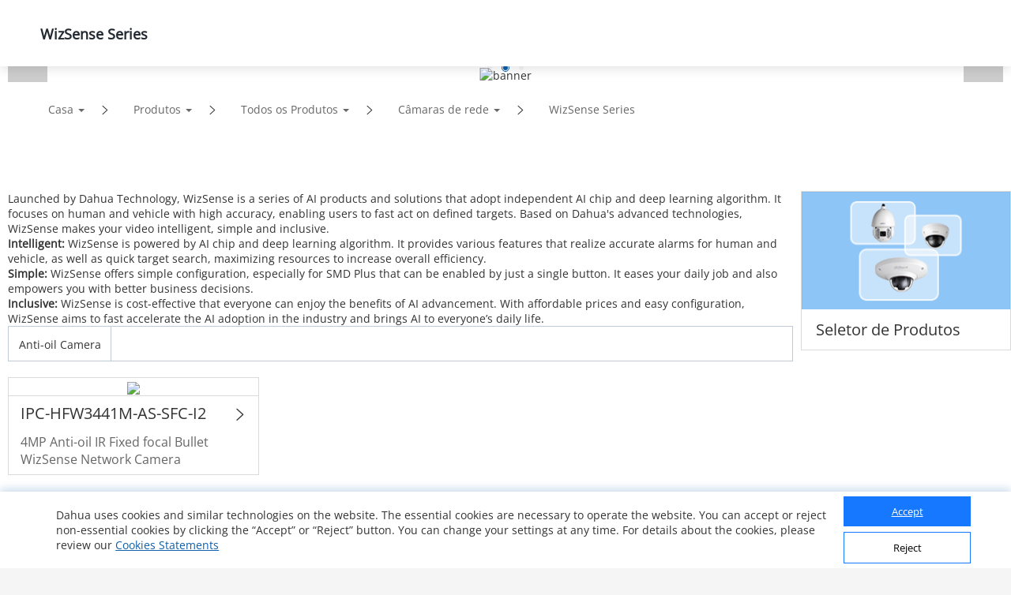

--- FILE ---
content_type: text/html; charset=UTF-8
request_url: https://www.dahuasecurity.com/frontInterface/home/footer/lan/pt
body_size: 3560
content:
{"status":"00","message":"OK","data":[{"menu_id":"12","type_id":"2","parent_id":"0","menu_name":"Produtos","meta_title":"Products","meta_keyword":"Products","meta_description":"Products","nav_link_name":"Products","nav_iconfont":"","nav_linktype":"1","nav_linkurl":"","nav_name_alias":"","children":[{"menu_id":"1","menu_keywords":"Network-Cameras","menu_name":"C\u00e2maras de rede","meta_title":"C\u00e2mara de rede - IPC-HFW5100-IRA, IPC-HFW5200-IRA, IPC-HFW5100D","meta_keyword":"C\u00e2mara de rede - IPC-HFW5100-IRA, IPC-HFW5200-IRA, IPC-HFW5100D","meta_description":"C\u00e2mara de rede - IPC-HFW5100-IRA, IPC-HFW5200-IRA, IPC-HFW5100D","type":"1"},{"menu_id":"4562","menu_keywords":"HDCVI-Cameras","menu_name":"HDCVI Cameras","meta_title":"HDCVI Cameras","meta_keyword":"HDCVI Cameras","meta_description":"HDCVI Cameras","type":"0"},{"menu_id":"4572","menu_keywords":"PTZ-Cameras","menu_name":"PTZ Cameras","meta_title":"PTZ Cameras","meta_keyword":"PTZ Cameras","meta_description":"PTZ Cameras","type":"1"},{"menu_id":"586","menu_keywords":"Thermal-Cameras","menu_name":"C\u00e2maras t\u00e9rmicas","meta_title":"S\u00e9rie t\u00e9rmica","meta_keyword":"S\u00e9rie t\u00e9rmica","meta_description":"S\u00e9rie t\u00e9rmica","type":"0"},{"menu_id":"100","menu_keywords":"Network-Recorders","menu_name":"Gravadores de rede","meta_title":"NVR - Gravador de v\u00eddeo de rede","meta_keyword":"NVR - Gravador de v\u00eddeo de rede","meta_description":"NVR - Gravador de v\u00eddeo de rede","type":"0"},{"menu_id":"417","menu_keywords":"HDCVI-Recorders","menu_name":"Gravadores HDCVI","meta_title":"Gravadores HDCVI","meta_keyword":"Gravadores HDCVI","meta_description":"Gravadores HDCVI","type":"0"},{"menu_id":"11","menu_keywords":"Video-Intercoms","menu_name":"Videoporteiro","meta_title":"video porteiro","meta_keyword":"video porteiro","meta_description":"video porteiro","type":"0"},{"menu_id":"14197","menu_keywords":"Explosion-Proof--Anti-Corrosion","menu_name":"Explosion-Proof & Anti-Corrosion","meta_title":"Explosion-Proof & Anti-Corrosion","meta_keyword":"Explosion-Proof & Anti-Corrosion","meta_description":"Explosion-Proof & Anti-Corrosion","type":"0"},{"menu_id":"544","menu_keywords":"Access-Control","menu_name":"Controlo de Acesso e Assiduidade","meta_title":"Controlo de Acesso e Assiduidade","meta_keyword":"Controlo de Acesso e Assiduidade ","meta_description":"Controlo de Acesso e Assiduidade","type":"0"},{"menu_id":"651","menu_keywords":"Transmission","menu_name":"Transmiss\u00e3o","meta_title":"Transmiss\u00e3o","meta_keyword":"Transmiss\u00e3o","meta_description":"Transmiss\u00e3o","type":"1"},{"menu_id":"12757","menu_keywords":"Fire-Alarm","menu_name":"Fire Alarm","meta_title":"Fire Alarm","meta_keyword":"Fire Alarm","meta_description":"Fire Alarm","type":"0"},{"menu_id":"661","menu_keywords":"Display--Control","menu_name":"Visualiza\u00e7\u00e3o e Controlo","meta_title":"Visualiza\u00e7\u00e3o\u00a0","meta_keyword":"Visualiza\u00e7\u00e3o\u00a0","meta_description":"Visualiza\u00e7\u00e3o\u00a0","type":"1"},{"menu_id":"4482","menu_keywords":"Video-Conferencing","menu_name":"Videoconfer\u00eancia","meta_title":"Video Conferencing","meta_keyword":"Video Conferencing","meta_description":"Video Conferencing","type":"1"},{"menu_id":"2241","menu_keywords":"Storage","menu_name":"Armazenamento","meta_title":"Armazenamento","meta_keyword":"Armazenamento","meta_description":"Armazenamento","type":"0"},{"menu_id":"13387","menu_keywords":"Interactive-Whiteboards","menu_name":"Interactive Whiteboards","meta_title":"Interactive Whiteboards","meta_keyword":"Interactive Whiteboards","meta_description":"Interactive Whiteboards","type":"1"},{"menu_id":"7767","menu_keywords":"Security-Screening","menu_name":"Ecr\u00e3m de Seguran\u00e7a","meta_title":"Ecr\u00e3m de Seguran\u00e7a","meta_keyword":"Ecr\u00e3m de Seguran\u00e7a ","meta_description":"Ecr\u00e3m de Seguran\u00e7a","type":"1"},{"menu_id":"8","menu_keywords":"Software","menu_name":"Software","meta_title":"Software","meta_keyword":"Software","meta_description":"Software","type":"0"},{"menu_id":"2031","menu_keywords":"Accessories","menu_name":"Acess\u00f3rios","meta_title":"Acess\u00f3rios","meta_keyword":"Acess\u00f3rios","meta_description":"Acess\u00f3rios","type":"0"},{"menu_id":"4512","menu_keywords":"Drone","menu_name":"Drone","meta_title":"Drone","meta_keyword":"Drone\r\n","meta_description":"Drone","type":"0"},{"menu_id":"4522","menu_keywords":"Dedicated-Products","menu_name":"Produtos dedicados","meta_title":"Dedicated Products","meta_keyword":"Dedicated Products","meta_description":"Dedicated Products","type":"0"},{"menu_id":"10417","menu_keywords":"Dahua-Memory","menu_name":"Dahua Memory","meta_title":"Dahua Memory","meta_keyword":"Dahua Memory","meta_description":"Dahua Memory","type":"1"},{"menu_id":"4532","menu_keywords":"Discontinued-Products","menu_name":"Produtos descontinuados","meta_title":"Discontinued Products","meta_keyword":"Discontinued Products\r\n","meta_description":"Discontinued Products","type":"0"},{"menu_id":"4472","menu_keywords":"Traffic","menu_name":"Traffic","meta_title":"Traffic","meta_keyword":"Traffic","meta_description":"Traffic","type":"1"},{"menu_id":"16577","menu_keywords":"Mobile","menu_name":"Mobile","meta_title":"Mobile","meta_keyword":"Mobile","meta_description":"Mobile","type":"0"},{"menu_id":"16457","menu_keywords":"Intelligent-Computing","menu_name":"Intelligent Computing","meta_title":"Intelligent Computing","meta_keyword":"Intelligent Computing","meta_description":"Intelligent Computing","type":"1"}]},{"menu_id":"22","type_id":"62","parent_id":"0","menu_name":"Solu\u00e7\u00f5es","meta_title":"Solutions","meta_keyword":"Solutions","meta_description":"Solutions","nav_link_name":"solutions","nav_iconfont":"","nav_linktype":"1","nav_linkurl":"","nav_name_alias":"","children":[{"menu_id":"191","menu_keywords":"Transport","menu_name":"Transportation","meta_title":"Transportation","meta_keyword":"Transportation","meta_description":"Transportation","type":"list"},{"menu_id":"201","menu_keywords":"nergie","menu_name":"Critical Infrastructure","meta_title":"Critical Infrastructure","meta_keyword":"Critical Infrastructure","meta_description":"Critical Infrastructure","type":"list"},{"menu_id":"141","menu_keywords":"Traffic","menu_name":"Traffic","meta_title":"Traffic","meta_keyword":"Traffic","meta_description":"Traffic","type":"list"},{"menu_id":"111","menu_keywords":"Banque--Finance","menu_name":"Banking & Finance","meta_title":"Banking & Finance","meta_keyword":"Banking &amp; Finance","meta_description":"Banking & Finance","type":"detail","solution_id":""},{"menu_id":"407","menu_keywords":"Btiment","menu_name":"Building","meta_title":"Building","meta_keyword":"Building","meta_description":"Building","type":"list"},{"menu_id":"171","menu_keywords":"Commerce-de-dtail","menu_name":"Retail","meta_title":"Retail","meta_keyword":"Retail","meta_description":"Retail","type":"detail","solution_id":"5991"}]},{"menu_id":"32","type_id":"112","parent_id":"0","menu_name":"Suporte","meta_title":"Support","meta_keyword":"Support","meta_description":"Support","nav_link_name":"support","nav_iconfont":"","nav_linktype":"1","nav_linkurl":"\/support","nav_name_alias":"","children":[{"menu_id":"2462","type_id":"0","parent_id":"32","menu_name":"Tools","meta_title":"assistant tools","meta_keyword":"assistant tools","meta_description":"assistant tools","nav_link_name":"\/tools","nav_iconfont":"icon-toolsbar","nav_linktype":"2","nav_linkurl":"https:\/\/support.dahuasecurity.com\/en\/tools","nav_name_alias":"\/tools\/onlineTools"},{"menu_id":"42","type_id":"142","parent_id":"32","menu_name":"Centro de Transfer\u00eancias","meta_title":"Download Center","meta_keyword":"Download Center","meta_description":"Download Center","nav_link_name":"downloadCenter","nav_iconfont":"icon-download1","nav_linktype":"1","nav_linkurl":"\/pt\/support\/downloadCenter","nav_name_alias":""},{"menu_id":"82","type_id":"152","parent_id":"32","menu_name":"Forma\u00e7\u00e3o","meta_title":"Training","meta_keyword":"Training","meta_description":"Dahua provides training & certification programs for our partners. Online courses, local classroom training, training records, and product related operation guides can been found here","nav_link_name":"\/home","nav_iconfont":"icon-xunlianpeiyang","nav_linktype":"2","nav_linkurl":"https:\/\/training.dahuasecurity.com\/pt\/home","nav_name_alias":""},{"menu_id":"52","type_id":"162","parent_id":"32","menu_name":"RMA","meta_title":"RMA","meta_keyword":"RMA","meta_description":"Dahua authorized partners can register their RMA No. and track their RMA articles","nav_link_name":"rma","nav_iconfont":"icon-shouhou","nav_linktype":"2","nav_linkurl":"https:\/\/rma.dahuasecurity.com\/en\/Login","nav_name_alias":""},{"menu_id":"62","type_id":"172","parent_id":"32","menu_name":"V\u00eddeo","meta_title":"Video","meta_keyword":"Video","meta_description":"View our latest company promotional video, exciting products and solutions descriptions, exhibition summary videos, and more","nav_link_name":"video","nav_iconfont":"icon-shipin2","nav_linktype":"1","nav_linkurl":"\/pt\/support\/video","nav_name_alias":""},{"menu_id":"2322","type_id":"112","parent_id":"32","menu_name":"linha de servi\u00e7o","meta_title":"linha de servi\u00e7o","meta_keyword":"linha de servi\u00e7o","meta_description":"linha de servi\u00e7o","nav_link_name":"Hotline","nav_iconfont":"icon-icontel","nav_linktype":"2","nav_linkurl":"https:\/\/support.dahuasecurity.com\/en\/Support\/Hotlines","nav_name_alias":"Hotline"}]},{"menu_id":"102","type_id":"242","parent_id":"0","menu_name":"Parceiros","meta_title":"Partners","meta_keyword":"Partners","meta_description":"Partners","nav_link_name":"partners\/DistributionPartner","nav_iconfont":"","nav_linktype":"0","nav_linkurl":"","nav_name_alias":"","children":[{"menu_id":"1542","type_id":"422","parent_id":"102","menu_name":"Distribuidores e Revendedores Oficiais","meta_title":"Distribuidores e Revendedores Oficiais","meta_keyword":"Distribuidores e Revendedores Oficiais","meta_description":"Distribuidores e Revendedores Oficiais","nav_link_name":"","nav_iconfont":"icon-diyufenbu","nav_linktype":"0","nav_linkurl":"\/pt\/partners\/DistributionPartner\/","nav_name_alias":""},{"menu_id":"1657","type_id":"0","parent_id":"102","menu_name":"Dahua ECO Partner Program","meta_title":"Dahua ECO Partner Program","meta_keyword":"Dahua ECO Partner Program","meta_description":"Dahua ECO Partner Program","nav_link_name":"Dahua Integration Partner Program","nav_iconfont":"icon-zhiwei1","nav_linktype":"2","nav_linkurl":"https:\/\/depp.dahuasecurity.com\/","nav_name_alias":""}]},{"menu_id":"142","type_id":"12","parent_id":"0","menu_name":"Not\u00edcias e Eventos","meta_title":"News & Events","meta_keyword":"News & Events","meta_description":"News & Events","nav_link_name":"newsEvents","nav_iconfont":"","nav_linktype":"1","nav_linkurl":"","nav_name_alias":"","children":[{"menu_id":"152","type_id":"22","parent_id":"142","menu_name":"Comunicado de imprensa","meta_title":"Press Release","meta_keyword":"Press Release","meta_description":"Press Release","nav_link_name":"pressRelease","nav_iconfont":"icon-xinwen","nav_linktype":"1","nav_linkurl":"\/pt\/newsEvents\/pressRelease","nav_name_alias":""},{"menu_id":"162","type_id":"32","parent_id":"142","menu_name":"Hist\u00f3rias de Sucesso","meta_title":"Success Stories","meta_keyword":"Success Stories","meta_description":"Success Stories","nav_link_name":"successStories","nav_iconfont":"icon-chenggong","nav_linktype":"1","nav_linkurl":"\/pt\/newsEvents\/successStories","nav_name_alias":""},{"menu_id":"172","type_id":"42","parent_id":"142","menu_name":"Eventos","meta_title":"Events","meta_keyword":"Events","meta_description":"Events","nav_link_name":"events","nav_iconfont":"icon-icon-test","nav_linktype":"1","nav_linkurl":"\/pt\/newsEvents\/events","nav_name_alias":""},{"menu_id":"182","type_id":"52","parent_id":"142","menu_name":"Boletim informativo","meta_title":"Newsletter","meta_keyword":"Newsletter","meta_description":"Newsletter","nav_link_name":"newsletter","nav_iconfont":"icon-xinwentuisong","nav_linktype":"1","nav_linkurl":"\/pt\/newsEvents\/newsletter","nav_name_alias":""}]},{"menu_id":"192","type_id":"202","parent_id":"0","menu_name":"Sobre n\u00f3s","meta_title":"About Us","meta_keyword":"About Us","meta_description":"About Us","nav_link_name":"aboutUs","nav_iconfont":"","nav_linktype":"1","nav_linkurl":"","nav_name_alias":"","children":[{"menu_id":"202","type_id":"222","parent_id":"192","menu_name":"Introdu\u00e7\u00e3o","meta_title":"Introduction","meta_keyword":"Introduction","meta_description":"Introduction","nav_link_name":"introduction","nav_iconfont":"icon-jieshao","nav_linktype":"1","nav_linkurl":"\/pt\/aboutUs\/introduction","nav_name_alias":""},{"menu_id":"212","type_id":"232","parent_id":"192","menu_name":"Contacte-nos","meta_title":"Contact Us","meta_keyword":"Contact Us","meta_description":"Contact Us","nav_link_name":"contactUs","nav_iconfont":"icon-lianxi","nav_linktype":"1","nav_linkurl":"\/pt\/aboutUs\/contactUs","nav_name_alias":""},{"menu_id":"72","type_id":"132","parent_id":"192","menu_name":"Trust Center","meta_title":"Trust Center","meta_keyword":"Trust Center","meta_description":"Dahua fully recognizes the importance of cybersecurity. Here you can find the latest cybersecurity notices\/announcements, how to report a vulnerability, and recommended prevention methods","nav_link_name":"trustedCenter","nav_iconfont":"icon-network","nav_linktype":"1","nav_linkurl":"\/pt\/aboutUs\/trustedCenter","nav_name_alias":""},{"menu_id":"1502","type_id":"72","parent_id":"192","menu_name":"Termos de Utiliza\u00e7\u00e3o","meta_title":"Terms of Use","meta_keyword":"Terms of Use","meta_description":"Terms of Use","nav_link_name":"terms-of-use","nav_iconfont":"","nav_linktype":"1","nav_linkurl":"\/pt\/aboutUs\/terms-of-use","nav_name_alias":""},{"menu_id":"1512","type_id":"72","parent_id":"192","menu_name":"Pol\u00edtica de Privacidade","meta_title":"Privacy Policy","meta_keyword":"Privacy Policy","meta_description":"Privacy Policy","nav_link_name":"privacy-policy","nav_iconfont":"","nav_linktype":"1","nav_linkurl":"\/ptcookie-policy","nav_name_alias":""},{"menu_id":"1522","type_id":"402","parent_id":"192","menu_name":"Online Inquiry","meta_title":"","meta_keyword":"","meta_description":"","nav_link_name":"onlineInquiry","nav_iconfont":"icon-jiagechaxun","nav_linktype":"1","nav_linkurl":"\/pt\/aboutUs\/onlineInquiry","nav_name_alias":""},{"menu_id":"1532","type_id":"412","parent_id":"192","menu_name":"Online Support","meta_title":"","meta_keyword":"","meta_description":"","nav_link_name":"onlineSupport","nav_iconfont":"icon-bangzhu","nav_linktype":"1","nav_linkurl":"\/pt\/aboutUs\/onlineSupport","nav_name_alias":""}]}]}